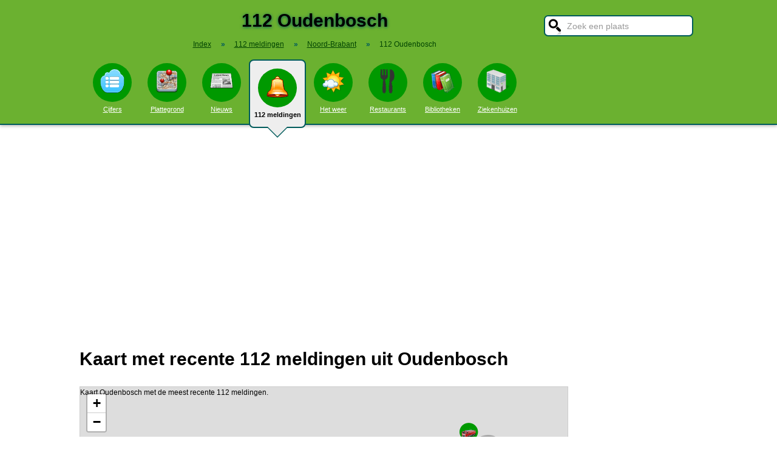

--- FILE ---
content_type: text/html; charset=UTF-8
request_url: https://www.stadindex.nl/112/oudenbosch
body_size: 7843
content:
<!DOCTYPE html>
<HTML lang="NL">
<HEAD>
<TITLE>112 Oudenbosch</TITLE>
<meta charset="UTF-8">
<meta name="description" content="112 Oudenbosch. LIVE 112 meldingen van politie, ambulance en brandweer in Oudenbosch. Actuele P2000 alarmeringen van het C2000 netwerk.">
<style>BODY{height:100%;padding:0;margin:0;font-family:Arial;font-size:16px}H1{margin:0;padding:17px 0 12px;font-size:30px;text-shadow:#005b5b 0 1px 5px}H2{font-family:Arial;font-size:18px;margin:0 0 5px 0}IMG{border:0}A{color:#008}A:hover{color:#03c}INPUT,SELECT,TEXTAREA{font-family:Roboto,Arial,sans-serif;font-size:13px;border:2px solid #005b5b;padding:6px;outline:0;border-radius:7px;background-color:#fff}INPUT:focus{border:2px outset #333}.button{border-color:#ddd;background:#eee}#inputsearch{width:200px;background:#fff url(/pics/sprites.png) -440px 0 no-repeat;color:#999;font-size:14px;padding:8px 6px 7px 36px}#inputsearch:focus{color:#000}#lijstsearch{position:relative;top:-2px;width:244px;max-height:0;transition:max-height .4s ease-in-out;overflow:hidden;z-index:9999;background:#3f3f3f linear-gradient(to bottom,#3f3f3f 40%,#222);border:0}#lijstsearch A{color:#fff;border-bottom:1px solid #000;border-top:1px solid #555}#lijstsearch A:hover{background-color:#555}header{width:100%;background:#6bb130;text-align:center;border-bottom:2px solid #005b5b;box-shadow:0 2px 5px #bbb}.breadcrumbs{list-style:none;margin-bottom:18px;padding:0;margin:0 0 17px 0;color:#005b5b}.breadcrumbs LI{display:inline-block;font-size:12px}.breadcrumbs LI A{color:#040}.breadcrumbs LI A:hover{color:#dfd}.breadcrumbs LI B{margin:0 15px 0 12px}nav A .circle{display:block;background:#090;width:64px;height:54px;border-radius:32px;padding-top:10px}nav A .circle DIV{width:40px;height:40px;margin:auto;background-image:url(/pics/sprites.png)}nav A:hover .circle{background:#a9e569;padding-top:10px}nav A{float:left;width:90px;color:#fff;font-size:11px}nav A:hover{color:#bfb}nav .active{font-weight:700;color:#000;text-decoration:none}nav .active:hover{color:#000}#mainwrapper{max-width:1024px;min-height:700px;margin:32px auto;font-family:Roboto,Arial,sans-serif;padding-left:5px}#content{float:left;min-width:65%;max-width:805px}aside .table{float:left;margin:0 10px 35px 35px;width:150px}aside{padding-left:10px}.weer_deg1{font-weight:700;font-size:29px;color:#085;text-shadow:#aaa 1px 1px 5px}.weer_deg2{position:relative;top:-2px;left:2px;font-size:16px;color:#000}.foto{border:1px solid #ddd;padding:2px;box-shadow:0 4px 2px -3px #bbb}.table,TABLE{font-size:14px;border-collapse:collapse;background:#fafafa linear-gradient(to bottom,#fff,#f9f9f9 60px);box-shadow:0 2px 2px -2px #555}.table{padding:6px;border:1px solid #f1f1f1;background:#f9f9f9 linear-gradient(to bottom,#fff,#f9f9f9 60px)}.tabletitle{color:#005b5b;margin-bottom:5px}.tabletitlebig{color:#005b5b;font-size:16px}.light{color:#aaa;font-size:12px;text-align:right;padding-right:5px}TR:hover{color:#080;background:#f9f9f9 linear-gradient(to bottom,#fff 30%,#f9f9f9)}TD{padding:4px 2px 4px 7px}TH{color:#005b5b;font-weight:400;padding:4px;background:#fff;text-align:left}.tablesmall{max-width:800px;background:0 0;box-shadow:none}.tablesmall TR{background:0 0}.tablesmall TD{padding:1px 2px 2px 7px}.tablesmall A:visited{color:#77a}.lijst{background:#f6f9f6 linear-gradient(to bottom,#fff 30%,#f6f9f6);border:1px solid #eee}.lijst A{display:block;background-image:url(/pics/dot.png);background-repeat:no-repeat;background-position:left;line-height:30px;padding:8px 0 6px 30px;border-bottom:1px solid #eee;text-decoration:none;text-align:left}.lijst A:hover{background-color:#6bb130;color:#000}.listtable li{min-width:225px;width:33%;max-width:250px;float:left}.balkperc{display:inline-block;background:#a9e569;height:11px;border:1px solid gray;margin-right:8px;padding-right:5px;text-align:right;font-size:11px;line-height:12px}.Aplaats{text-decoration:none;background:#fff;border:1px solid #a9e569;border-radius:5px;padding:1px 6px 1px 6px;white-space:nowrap;font-size:12px}.Aplaats:hover{border-color:#005b5b}footer{clear:both;width:100%;min-height:120px;background:#3f3f3f linear-gradient(to bottom,#3f3f3f 40%,#222);border-top:1px solid #777;color:#b80;text-shadow:#000 0 1px 2px;margin-top:64px;font-size:14px;box-shadow:0 -3px 4px #bbb}footer DIV{float:left;margin:30px 30px 0 30px}footer #footcontent{display:table;max-width:1030px;margin:auto;float:none}footer A{color:#b80}footer A:hover{color:#299}footer .divider{width:1px;background:#000;height:75px;border-right:1px solid #555;margin:20px 70px 0 70px}#plattegrondtop{box-sizing:border-box;background:#f9f9f9;width:100%;border:1px solid #ccc;border-bottom:none;padding:0 10px 2px 10px;border-radius:9px 9px 0 0}#plattegrondtop A{font-size:11px;margin-right:18px}.boxtext{max-width:770px;background:#f6f9f6 linear-gradient(to bottom,#fff 30%,#f6f9f6);border:1px solid #eee;border-radius:10px;font-size:14px;padding:12px;margin-bottom:4px;box-shadow:0 1px 3px #bbb}.boxtextnr{position:relative;top:5px;left:-5px;border:1px solid #555;border-radius:30px;background:#6bb130;color:#fff;padding:0 6px 0 6px;margin-right:2px}.boxtextlabel{position:relative;top:-22px;left:-4px;float:right;color:#a06}.lighttext{color:#777;font-size:12px}.lighttext A{color:#777;text-decoration:none}.lighttext A:hover{text-decoration:underline}.smalltext{font-size:13px}.tabs{padding:20px 0 16px 0;height:50px}.tabs A{border-radius:6px;padding:4px 20px 3px 20px;margin-right:20px;font-size:16px;margin-bottom:16px;float:left}.tabs A:hover{background:#a9e569}.tabs .active{margin-bottom:25px;background:#f6f9f6;border:2px solid #005b5b;text-decoration:none;color:#000;cursor:default}.tabs .active:hover{background:#f6f9f6}.tabarrow-down{width:0;height:0;border-left:18px solid transparent;border-right:18px solid transparent;border-top:18px solid #f6f9f6;position:relative;top:42px;left:-50px;margin-right:-32px}.tabarrow-down SPAN{width:0;height:0;border-left:20px solid transparent;border-right:20px solid transparent;border-top:20px solid #005b5b;position:absolute;top:-18px;left:-20px;z-index:-1}.adsize_97090{width:100%;height:100px}@media(min-width:1001px){.adsize_97090{width:970px;height:90px}}.adsize_160600{width:100%;height:50px}@media(min-width:1001px){.adsize_160600{width:160px;height:600px}}@media (min-width:1001px){header{height:204px;min-width:1030px}#toptop{width:1000px;margin:auto}#topsearch{float:right;padding-top:25px;height:60px;overflow:visible}nav{width:1000px;margin:auto;overflow-y:visible}nav A .circle{margin:6px auto 6px}nav .active{height:104px;padding-top:5px;background:#eee;border:2px solid #005b5b;border-radius:8px}nav .active .circle{margin-top:8px}nav .active:hover .circle{background:#090;padding-top:10px}.arrow-down{width:0;height:0;border-left:18px solid transparent;border-right:18px solid transparent;border-top:18px solid #eee;position:relative;top:12px;left:27px}.arrow-down DIV{width:0;height:0;border-left:20px solid transparent;border-right:20px solid transparent;border-top:20px solid #005b5b;position:relative;top:-18px;left:-20px;z-index:-1}#openmenu{display:none}#openzoek{display:none}.sluit{display:none}#content{width:805px}aside{float:left;width:164px}}@media (max-width:1001px){header{min-height:104px}#topsearch{z-index:9999;background:#ddd;width:0;height:0;transition:height .4s ease-out;box-shadow:1px 2px 5px #000;position:fixed;top:0;right:0;overflow:hidden}nav{z-index:9999;background:#ddd;width:0;height:0;transition:left .4s ease-out;box-shadow:1px 2px 5px #000;position:fixed;top:0;left:-200px;overflow-y:hidden}nav{padding-left:8px}nav A{color:#555}nav A .circle{margin:18px auto 6px}nav .active .circle{background:#a9e569}#openmenu{float:left;background:#6bc130;border:1px solid #6ba130;border-radius:5px;margin:5px;padding:4px;text-decoration:none;font-size:12px;color:#000}#openmenu HR{width:35px;border:1px solid #000;margin:4px 0;box-shadow:0 1px 1px #388}.sluit{display:block;float:right;margin-left:200px;padding-top:5px;width:35px;height:30px;background:#ccc;font-size:20px;text-decoration:none;font-weight:700;color:#000}#openzoek{float:right;background:#6bc130 url(/pics/sprites.png) -440px 0 no-repeat;border:1px solid #6ba130;border-radius:5px;margin:5px;padding:29px 7px 1px 7px;text-decoration:none;font-size:12px;color:#000}#sluitzoek{margin-bottom:5px}.arrow-down{display:none}footer .divider{display:none}#overlay{background-color:#000;opacity:0;transition:opacity .5s;width:0;height:0;position:fixed;top:0;left:0;z-index:5000}}@media (min-width:770px){#lijstprovincies{width:230px}}@media (max-width:525px){#kaartnl{display:none}aside .table{width:95%;margin-left:0}.fullwidthonmobile{width:98%;margin:0}table{width:98%}}@media (max-width:700px){#content{width:98%}#lijstprovincies A{float:left;width:50%;box-sizing:border-box}.listtable{max-height:400px;overflow-y:auto}}</style>
<SCRIPT defer SRC="/script.min.js"></SCRIPT>
<SCRIPT async SRC="/112.min.js"></SCRIPT>
<link rel="stylesheet" href="/leaflet/leaflet.css">
<script async src="/leaflet/leaflet.js"></script>
<link rel="preconnect" href="https://a.tile.openstreetmap.org"><link rel="preconnect" href="https://b.tile.openstreetmap.org"><link rel="preconnect" href="https://c.tile.openstreetmap.org"><meta name="viewport" content="width=device-width, initial-scale=1">
<script async src="https://www.googletagmanager.com/gtag/js?id=G-KQQF6LV7JY"></script>
<script>window.dataLayer = window.dataLayer || []; function gtag(){dataLayer.push(arguments);} gtag('js', new Date()); gtag('config', 'G-KQQF6LV7JY');</script>
<script data-ad-client="ca-pub-6700513169120783" async src="https://pagead2.googlesyndication.com/pagead/js/adsbygoogle.js"></script>
<link rel="dns-prefetch" href="https//tpc.googlesyndication.com">
<link rel="dns-prefetch" href="https//googleads.g.doubleclick.net">
<link rel="dns-prefetch" href="https//www.google-analytics.com">
<link rel="dns-prefetch" href="https//www.googletagservices.com">
</HEAD>
<BODY><header><a href="#" id="openmenu"><hr><hr><hr>menu</a><a href="#" id="openzoek">zoek</a><DIV ID="toptop"><DIV ID="topsearch"><a href="#" id="sluitzoek" CLASS="sluit">X</a><form id="formsearchplaats" STYLE="width:244px;margin:auto"><INPUT ID="inputsearch" VALUE="Zoek een plaats" autocomplete="off"><INPUT TYPE="hidden" ID="inputcat" VALUE="112"><DIV CLASS=lijst ID="lijstsearch"></DIV></form></DIV><H1>112 Oudenbosch</H1><ol itemscope itemtype="https://schema.org/BreadcrumbList" class="breadcrumbs"><li><a href="/">Index</a></li>
<li itemprop="itemListElement" itemscope itemtype="https://schema.org/ListItem"><b>&raquo;</b><a itemprop="item" href="/112"><span itemprop="name">112 meldingen</span></a><meta itemprop="position" content="1" /></li>
<li itemprop="itemListElement" itemscope itemtype="https://schema.org/ListItem"><b>&raquo;</b><a itemprop="item" href="/112/noord-brabant" title="112 meldingen Noord-Brabant"><span itemprop="name">Noord-Brabant</span></a><meta itemprop="position" content="2" /></li>
<li itemprop="itemListElement" itemscope itemtype="https://schema.org/ListItem"><b>&raquo;</b><a itemprop="item" href="/112/oudenbosch" style="text-decoration:none"><span itemprop="name">112 Oudenbosch</span></a><meta itemprop="position" content="3" /></li>
</ol></DIV><nav id="nav"><a href="#" id="sluitmenu" CLASS="sluit">X</a><A HREF="/oudenbosch" TITLE="Aantal inwoners Oudenbosch"><DIV CLASS="circle"><DIV STYLE="background-position:200px 0"></DIV></DIV>Cijfers</A>
<A HREF="/plattegrond/oudenbosch" TITLE="Plattegrond Oudenbosch"><DIV CLASS="circle"><DIV STYLE="background-position:160px 0"></DIV></DIV>Plattegrond</A><A HREF="/nieuws/oudenbosch" TITLE="Nieuws Oudenbosch"><DIV CLASS="circle"><DIV STYLE="background-position:440px 0"></DIV></DIV>Nieuws</A><A HREF="/112/oudenbosch" TITLE="112 Oudenbosch" CLASS="active"><DIV CLASS="circle"><DIV STYLE="background-position:320px 0"></DIV></DIV>112 meldingen<DIV CLASS="arrow-down"><DIV></DIV></DIV></A><A HREF="/weer/oudenbosch" TITLE="Weer Oudenbosch"><DIV CLASS="circle"><DIV STYLE="background-position:400px 0"></DIV></DIV>Het weer</A><A HREF="/restaurant/oudenbosch" TITLE="Restaurant Oudenbosch"><DIV CLASS="circle"><DIV STYLE="background-position:120px 0"></DIV></DIV>Restaurants</A><A HREF="/bibliotheek/oudenbosch" TITLE="Bibliotheek Oudenbosch"><DIV CLASS="circle"><DIV STYLE="background-position:280px 0"></DIV></DIV>Bibliotheken</A><A HREF="/ziekenhuis/oudenbosch" TITLE="Ziekenhuis Oudenbosch"><DIV CLASS="circle"><DIV STYLE="background-position:80px 0"></DIV></DIV>Ziekenhuizen</A></nav></header><DIV ID="mainwrapper"><DIV ID="content"><H1 STYLE="text-shadow:none;margin:8px 0 16px 0">Kaart met recente 112 meldingen uit Oudenbosch</H1><div id="map-canvas" style="box-sizing:border-box;border:1px solid #CCCCCC;width:100%;height:80vh;min-height:250px;max-height:400px;margin-bottom:24px">Kaart Oudenbosch met de meest recente 112 meldingen.</div><script>window.addEventListener('load', (event) => {
loadMap([[51.5890,4.5263],[51.5928,4.5474],[51.5880,4.5460],[51.5878,4.5329],[51.5922,4.5479]]);
addMarker(51.5890,4.5263,'Politie','<b>9 december 16:13 - Politie Oudenbosch</b><br><span class="lighttext">P 1 504470 Letsel Markt Oudenbosch</span>',0);
addMarker(51.5928,4.5474,'Brandweer','<b>8 december 13:53 - Brandweer Oudenbosch</b><br><span class="lighttext">P 1 BZB-01 BR woning (keuken) Anna Melortlaan Oudenbosch 201231</span>',0);
addMarker(51.5880,4.5460,'Brandweer','<b>6 december 10:32 - Brandweer Oudenbosch</b><br><span class="lighttext">P 2 BZB-01 Ass. Politie (val) Sparrenstraat Oudenbosch 201231</span>',0);
addMarker(51.5878,4.5329,'Politie','<b>3 december 11:08 - Politie Oudenbosch</b><br><span class="lighttext">P 1 495127 Letsel Stationsstraat Oudenbosch</span>',0);
addMarker(51.5922,4.5479,'Ambulance','<b>3 december 10:52 - Ambulance Oudenbosch</b><br><span class="lighttext">A1 (DIA: ja) AMBU 17902 Tivoliplantsoen 4731EC Oudenbosch OUDBOS bon 179104</span>',0);
});</script><h2>112 meldingen Oudenbosch</h2><TABLE STYLE="width:100%;max-width:800px"><tr><th colspan="4">10 december</th></tr><TR CLASS="alarmitem" STYLE="background:#FFF;vertical-align:top"><TD CLASS="light">17:01</TD><TD STYLE="width:20px"><IMG ALT="Politie" TITLE="Politie" WIDTH="18" HEIGHT="18" SRC="/pics/112_politie.png"></TD><TD></TD><TD><A HREF="https://www.livep2000.nl/monitor/?SPI=2512101701500320" rel="nofollow" TARGET="_blank" CLASS="smalltext">P 1 506117 Letsel N640 Re - Oudenbossche Koepelbaan Oudenbosch</A><DIV style="font-size:12px"><I>Politie Midden en West Brabant <span style="color:#038">- Monitorcode</span><br/>Politie Midden en West Brabant <span style="color:#038">- Persvoorlichting West</span><br/>Politie Midden en West Brabant <span style="color:#038">- Voorlichting District 1</span><br/></I></DIV></TD></TR><TR CLASS="alarmitem" STYLE="background:#F3FFF6;vertical-align:top"><TD CLASS="light">17:01</TD><TD STYLE="width:20px"><IMG ALT="Ambulance" TITLE="Ambulance" WIDTH="18" HEIGHT="18" SRC="/pics/112_ambulance.png"></TD><TD></TD><TD><A HREF="https://www.livep2000.nl/monitor/?SPI=2512101701180220" rel="nofollow" TARGET="_blank" CLASS="smalltext">A2 Oudenbosch rit: 208823 (Directe inzet: ja)</A><DIV style="font-size:12px"><I>Meldkamer Ambulancezorg Midden en West Brabant <span style="color:#038">- Monitorcode</span><br/>Meldkamer Ambulancezorg Midden en West Brabant <span style="color:#038">- Reserve Rapid Responder</span><br/></I></DIV></TD></TR><TR CLASS="alarmitem" STYLE="background:#FFF;vertical-align:top"><TD CLASS="light">11:05</TD><TD STYLE="width:20px"><IMG ALT="Ambulance" TITLE="Ambulance" WIDTH="18" HEIGHT="18" SRC="/pics/112_ambulance.png"></TD><TD></TD><TD><A HREF="https://www.livep2000.nl/monitor/?SPI=2512101105350220" rel="nofollow" TARGET="_blank" CLASS="smalltext">A2 Oudenbosch rit: 208646 (Directe inzet: ja)</A><DIV style="font-size:12px"><I>Meldkamer Ambulancezorg Midden en West Brabant <span style="color:#038">- Monitorcode</span><br/>Meldkamer Ambulancezorg Midden en West Brabant <span style="color:#038">- Ambulance 20-106 Roosendaal</span><br/></I></DIV></TD></TR><TR CLASS="alarmitem" STYLE="background:#F3FFF6;vertical-align:top"><TD CLASS="light">09:11</TD><TD STYLE="width:20px"><IMG ALT="Ambulance" TITLE="Ambulance" WIDTH="18" HEIGHT="18" SRC="/pics/112_ambulance.png"></TD><TD></TD><TD><A HREF="https://www.livep2000.nl/monitor/?SPI=2512100911180220" rel="nofollow" TARGET="_blank" CLASS="smalltext">B2 Oudenbosch rit: 208575</A><DIV style="font-size:12px"><I>Meldkamer Ambulancezorg Midden en West Brabant <span style="color:#038">- Monitorcode</span><br/>Meldkamer Ambulancezorg Midden en West Brabant <span style="color:#038">- Zorgambu 20-444</span><br/></I></DIV></TD></TR><TR CLASS="alarmitem" STYLE="background:#FFF;vertical-align:top"><TD CLASS="light">04:28</TD><TD STYLE="width:20px"><IMG ALT="Ambulance" TITLE="Ambulance" WIDTH="18" HEIGHT="18" SRC="/pics/112_ambulance.png"></TD><TD></TD><TD><A HREF="https://www.livep2000.nl/monitor/?SPI=2512100428090220" rel="nofollow" TARGET="_blank" CLASS="smalltext">A2 Oudenbosch rit: 208484 (Directe inzet: ja)</A><DIV style="font-size:12px"><I>Meldkamer Ambulancezorg Midden en West Brabant <span style="color:#038">- Monitorcode</span><br/>Meldkamer Ambulancezorg Midden en West Brabant <span style="color:#038">- Ambulance 20-106 Roosendaal</span><br/></I></DIV></TD></TR><tr><th colspan="4">9 december</th></tr><TR CLASS="alarmitem" STYLE="background:#F3FFF6;vertical-align:top"><TD CLASS="light">16:13</TD><TD STYLE="width:20px"><IMG ALT="Politie" TITLE="Politie" WIDTH="18" HEIGHT="18" SRC="/pics/112_politie.png"></TD><TD></TD><TD><A HREF="https://www.livep2000.nl/monitor/?SPI=2512091613340320" rel="nofollow" TARGET="_blank" CLASS="smalltext">P 1 504470 Letsel Markt Oudenbosch</A><DIV style="font-size:12px"><I>Politie Midden en West Brabant <span style="color:#038">- Persvoorlichting West</span><br/>Politie Midden en West Brabant <span style="color:#038">- Monitorcode</span><br/>Politie Midden en West Brabant <span style="color:#038">- Voorlichting District 1</span><br/></I></DIV></TD></TR><TR CLASS="alarmitem" STYLE="background:#FFF;vertical-align:top"><TD CLASS="light">16:13</TD><TD STYLE="width:20px"><IMG ALT="Ambulance" TITLE="Ambulance" WIDTH="18" HEIGHT="18" SRC="/pics/112_ambulance.png"></TD><TD></TD><TD><A HREF="https://www.livep2000.nl/monitor/?SPI=2512091613180220" rel="nofollow" TARGET="_blank" CLASS="smalltext">A2 Oudenbosch rit: 208176 (Directe inzet: ja)</A><DIV style="font-size:12px"><I>Meldkamer Ambulancezorg Midden en West Brabant <span style="color:#038">- Monitorcode</span><br/>Meldkamer Ambulancezorg Midden en West Brabant <span style="color:#038">- Ambulance 20-106 Roosendaal</span><br/></I></DIV></TD></TR><TR CLASS="alarmitem" STYLE="background:#F3FFF6;vertical-align:top"><TD CLASS="light">11:16</TD><TD STYLE="width:20px"><IMG ALT="Ambulance" TITLE="Ambulance" WIDTH="18" HEIGHT="18" SRC="/pics/112_ambulance.png"></TD><TD></TD><TD><A HREF="https://www.livep2000.nl/monitor/?SPI=2512091116500220" rel="nofollow" TARGET="_blank" CLASS="smalltext">A1 Oudenbosch rit: 208000</A><DIV style="font-size:12px"><I>Meldkamer Ambulancezorg Midden en West Brabant <span style="color:#038">- Monitorcode</span><br/>Meldkamer Ambulancezorg Midden en West Brabant <span style="color:#038">- Ambulance 20-122 Breda-Noord</span><br/></I></DIV></TD></TR><TR CLASS="alarmitem" STYLE="background:#FFF;vertical-align:top"><TD CLASS="light">08:32</TD><TD STYLE="width:20px"><IMG ALT="Ambulance" TITLE="Ambulance" WIDTH="18" HEIGHT="18" SRC="/pics/112_ambulance.png"></TD><TD></TD><TD><A HREF="https://www.livep2000.nl/monitor/?SPI=2512090832430220" rel="nofollow" TARGET="_blank" CLASS="smalltext">A1 Oudenbosch rit: 207886</A><DIV style="font-size:12px"><I>Meldkamer Ambulancezorg Midden en West Brabant <span style="color:#038">- Monitorcode</span><br/>Meldkamer Ambulancezorg Midden en West Brabant <span style="color:#038">- Ambulance 20-109 Roosendaal</span><br/></I></DIV></TD></TR><TR CLASS="alarmitem" STYLE="background:#F3FFF6;vertical-align:top"><TD CLASS="light">06:13</TD><TD STYLE="width:20px"><IMG ALT="Ambulance" TITLE="Ambulance" WIDTH="18" HEIGHT="18" SRC="/pics/112_ambulance.png"></TD><TD></TD><TD><A HREF="https://www.livep2000.nl/monitor/?SPI=2512090613200220" rel="nofollow" TARGET="_blank" CLASS="smalltext">A1 Oudenbosch rit: 207829 (Directe inzet: ja)</A><DIV style="font-size:12px"><I>Meldkamer Ambulancezorg Midden en West Brabant <span style="color:#038">- Monitorcode</span><br/>Meldkamer Ambulancezorg Midden en West Brabant <span style="color:#038">- Ambulance 20-107 Roosendaal</span><br/></I></DIV></TD></TR><tr><th colspan="4">8 december</th></tr><TR CLASS="alarmitem" STYLE="background:#FFF;vertical-align:top"><TD CLASS="light">16:45</TD><TD STYLE="width:20px"><IMG ALT="Ambulance" TITLE="Ambulance" WIDTH="18" HEIGHT="18" SRC="/pics/112_ambulance.png"></TD><TD></TD><TD><A HREF="https://www.livep2000.nl/monitor/?SPI=2512081645150220" rel="nofollow" TARGET="_blank" CLASS="smalltext">A1 Oudenbosch rit: 207551</A><DIV style="font-size:12px"><I>Meldkamer Ambulancezorg Midden en West Brabant <span style="color:#038">- Monitorcode</span><br/>Meldkamer Ambulancezorg Midden en West Brabant <span style="color:#038">- Ambulance 20-105 Roosendaal</span><br/></I></DIV></TD></TR><TR CLASS="alarmitem" STYLE="background:#F3FFF6;vertical-align:top"><TD CLASS="light">13:53</TD><TD STYLE="width:20px"><IMG ALT="Brandweer" TITLE="Brandweer" WIDTH="18" HEIGHT="18" SRC="/pics/112_brandweer.png"></TD><TD></TD><TD><A HREF="/112/oudenbosch?aid=2512081353040120" CLASS="smalltext">P 1 BZB-01 BR woning (keuken) Anna Melortlaan Oudenbosch 201231</A><DIV style="font-size:12px"><I>Brandweer Oudenbosch <span style="color:#038">- Blusploeg</span><br/>Brandweer Midden en West Brabant <span style="color:#038">- Info TBO Regio Midden</span><br/>Brandweer Oudenbosch <span style="color:#038">- Kazernetechniek</span><br/>Brandweer Oudenbosch <span style="color:#038">- TS-1231</span><br/>Brandweer Oudenbosch <span style="color:#038">- Lichtkrant</span><br/>Brandweer Midden en West Brabant <span style="color:#038">- Monitorcode</span><br/></I></DIV></TD></TR><TR CLASS="alarmitem" STYLE="background:#FFF;vertical-align:top"><TD CLASS="light">11:49</TD><TD STYLE="width:20px"><IMG ALT="Ambulance" TITLE="Ambulance" WIDTH="18" HEIGHT="18" SRC="/pics/112_ambulance.png"></TD><TD></TD><TD><A HREF="https://www.livep2000.nl/monitor/?SPI=2512081149330220" rel="nofollow" TARGET="_blank" CLASS="smalltext">A1 Oudenbosch rit: 207347</A><DIV style="font-size:12px"><I>Meldkamer Ambulancezorg Midden en West Brabant <span style="color:#038">- Monitorcode</span><br/>Meldkamer Ambulancezorg Midden en West Brabant <span style="color:#038">- Ambulance 20-107 Roosendaal</span><br/></I></DIV></TD></TR><TR CLASS="alarmitem" STYLE="background:#F3FFF6;vertical-align:top"><TD CLASS="light">09:28</TD><TD STYLE="width:20px"><IMG ALT="Ambulance" TITLE="Ambulance" WIDTH="18" HEIGHT="18" SRC="/pics/112_ambulance.png"></TD><TD></TD><TD><A HREF="https://www.livep2000.nl/monitor/?SPI=2512080928430220" rel="nofollow" TARGET="_blank" CLASS="smalltext">A2 Oudenbosch rit: 207222 (Directe inzet: ja)</A><DIV style="font-size:12px"><I>Meldkamer Ambulancezorg Midden en West Brabant <span style="color:#038">- Monitorcode</span><br/>Meldkamer Ambulancezorg Midden en West Brabant <span style="color:#038">- Ambulance 20-107 Roosendaal</span><br/></I></DIV></TD></TR><tr><th colspan="4">7 december</th></tr><TR CLASS="alarmitem" STYLE="background:#FFF;vertical-align:top"><TD CLASS="light">14:33</TD><TD STYLE="width:20px"><IMG ALT="Ambulance" TITLE="Ambulance" WIDTH="18" HEIGHT="18" SRC="/pics/112_ambulance.png"></TD><TD></TD><TD><A HREF="https://www.livep2000.nl/monitor/?SPI=2512071433480220" rel="nofollow" TARGET="_blank" CLASS="smalltext">A2 Oudenbosch rit: 206746 (Directe inzet: ja)</A><DIV style="font-size:12px"><I>Meldkamer Ambulancezorg Midden en West Brabant <span style="color:#038">- Monitorcode</span><br/>Meldkamer Ambulancezorg Midden en West Brabant <span style="color:#038">- Ambulance 20-107 Roosendaal</span><br/></I></DIV></TD></TR><tr><th colspan="4">6 december</th></tr><TR CLASS="alarmitem" STYLE="background:#F3FFF6;vertical-align:top"><TD CLASS="light">18:53</TD><TD STYLE="width:20px"><IMG ALT="Ambulance" TITLE="Ambulance" WIDTH="18" HEIGHT="18" SRC="/pics/112_ambulance.png"></TD><TD></TD><TD><A HREF="https://www.livep2000.nl/monitor/?SPI=2512061853180220" rel="nofollow" TARGET="_blank" CLASS="smalltext">A1 Oudenbosch rit: 206299</A><DIV style="font-size:12px"><I>Meldkamer Ambulancezorg Midden en West Brabant <span style="color:#038">- Monitorcode</span><br/>Meldkamer Ambulancezorg Midden en West Brabant <span style="color:#038">- Ambulance 20-109 Roosendaal</span><br/></I></DIV></TD></TR><TR CLASS="alarmitem" STYLE="background:#FFF;vertical-align:top"><TD CLASS="light">18:52</TD><TD STYLE="width:20px"><IMG ALT="Ambulance" TITLE="Ambulance" WIDTH="18" HEIGHT="18" SRC="/pics/112_ambulance.png"></TD><TD></TD><TD><A HREF="https://www.livep2000.nl/monitor/?SPI=2512061852460220" rel="nofollow" TARGET="_blank" CLASS="smalltext">A1 Oudenbosch rit: 206298</A><DIV style="font-size:12px"><I>Meldkamer Ambulancezorg Midden en West Brabant <span style="color:#038">- Monitorcode</span><br/>Meldkamer Ambulancezorg Midden en West Brabant <span style="color:#038">- Ambulance 20-102 Bergen op Zoom</span><br/></I></DIV></TD></TR><TR CLASS="alarmitem" STYLE="background:#F3FFF6;vertical-align:top"><TD CLASS="light">10:32</TD><TD STYLE="width:20px"><IMG ALT="Brandweer" TITLE="Brandweer" WIDTH="18" HEIGHT="18" SRC="/pics/112_brandweer.png"></TD><TD></TD><TD><A HREF="https://www.livep2000.nl/monitor/?SPI=2512061032180120" rel="nofollow" TARGET="_blank" CLASS="smalltext">P 2 BZB-01 Ass. Politie (val) Sparrenstraat Oudenbosch 201231</A><DIV style="font-size:12px"><I>Brandweer Oudenbosch <span style="color:#038">- Blusploeg</span><br/>Brandweer Oudenbosch <span style="color:#038">- Kazernetechniek</span><br/>Brandweer Oudenbosch <span style="color:#038">- TS-1231</span><br/>Brandweer Oudenbosch <span style="color:#038">- Lichtkrant</span><br/>Brandweer Midden en West Brabant <span style="color:#038">- Monitorcode</span><br/></I></DIV></TD></TR><TR CLASS="alarmitem" STYLE="background:#FFF;vertical-align:top"><TD CLASS="light">10:15</TD><TD STYLE="width:20px"><IMG ALT="Ambulance" TITLE="Ambulance" WIDTH="18" HEIGHT="18" SRC="/pics/112_ambulance.png"></TD><TD></TD><TD><A HREF="https://www.livep2000.nl/monitor/?SPI=2512061015180220" rel="nofollow" TARGET="_blank" CLASS="smalltext">A2 Oudenbosch rit: 206014 (Directe inzet: ja)</A><DIV style="font-size:12px"><I>Meldkamer Ambulancezorg Midden en West Brabant <span style="color:#038">- Monitorcode</span><br/>Meldkamer Ambulancezorg Midden en West Brabant <span style="color:#038">- Ambulance 20-107 Roosendaal</span><br/></I></DIV></TD></TR><tr><th colspan="4">5 december</th></tr><TR CLASS="alarmitem" STYLE="background:#F3FFF6;vertical-align:top"><TD CLASS="light">18:01</TD><TD STYLE="width:20px"><IMG ALT="Ambulance" TITLE="Ambulance" WIDTH="18" HEIGHT="18" SRC="/pics/112_ambulance.png"></TD><TD></TD><TD><A HREF="https://www.livep2000.nl/monitor/?SPI=2512051801300220" rel="nofollow" TARGET="_blank" CLASS="smalltext">A2 Oudenbosch rit: 205671 (Directe inzet: ja)</A><DIV style="font-size:12px"><I>Meldkamer Ambulancezorg Midden en West Brabant <span style="color:#038">- Monitorcode</span><br/>Meldkamer Ambulancezorg Midden en West Brabant <span style="color:#038">- Rapid Responder 20-341 Roosendaal</span><br/></I></DIV></TD></TR><TR CLASS="alarmitem" STYLE="background:#FFF;vertical-align:top"><TD CLASS="light">17:03</TD><TD STYLE="width:20px"><IMG ALT="Ambulance" TITLE="Ambulance" WIDTH="18" HEIGHT="18" SRC="/pics/112_ambulance.png"></TD><TD></TD><TD><A HREF="https://www.livep2000.nl/monitor/?SPI=2512051703580220" rel="nofollow" TARGET="_blank" CLASS="smalltext">A2 Oudenbosch rit: 205648 (Directe inzet: ja)</A><DIV style="font-size:12px"><I>Meldkamer Ambulancezorg Midden en West Brabant <span style="color:#038">- Monitorcode</span><br/>Meldkamer Ambulancezorg Midden en West Brabant <span style="color:#038">- Ambulance 20-107 Roosendaal</span><br/></I></DIV></TD></TR><TR CLASS="alarmitem" STYLE="background:#F3FFF6;vertical-align:top"><TD CLASS="light">13:16</TD><TD STYLE="width:20px"><IMG ALT="Ambulance" TITLE="Ambulance" WIDTH="18" HEIGHT="18" SRC="/pics/112_ambulance.png"></TD><TD></TD><TD><A HREF="https://www.livep2000.nl/monitor/?SPI=2512051316280220" rel="nofollow" TARGET="_blank" CLASS="smalltext">A1 Oudenbosch rit: 205503</A><DIV style="font-size:12px"><I>Meldkamer Ambulancezorg Midden en West Brabant <span style="color:#038">- Monitorcode</span><br/>Meldkamer Ambulancezorg Midden en West Brabant <span style="color:#038">- Ambulance 20-109 Roosendaal</span><br/></I></DIV></TD></TR><TR CLASS="alarmitem" STYLE="background:#FFF;vertical-align:top"><TD CLASS="light">10:16</TD><TD STYLE="width:20px"><IMG ALT="Ambulance" TITLE="Ambulance" WIDTH="18" HEIGHT="18" SRC="/pics/112_ambulance.png"></TD><TD></TD><TD><A HREF="https://www.livep2000.nl/monitor/?SPI=2512051016430220" rel="nofollow" TARGET="_blank" CLASS="smalltext">A2 Oudenbosch rit: 205340 (Directe inzet: ja)</A><DIV style="font-size:12px"><I>Meldkamer Ambulancezorg Midden en West Brabant <span style="color:#038">- Monitorcode</span><br/>Meldkamer Ambulancezorg Midden en West Brabant <span style="color:#038">- Ambulance 20-107 Roosendaal</span><br/></I></DIV></TD></TR><TR CLASS="alarmitem" STYLE="background:#F3FFF6;vertical-align:top"><TD CLASS="light">00:18</TD><TD STYLE="width:20px"><IMG ALT="Ambulance" TITLE="Ambulance" WIDTH="18" HEIGHT="18" SRC="/pics/112_ambulance.png"></TD><TD></TD><TD><A HREF="https://www.livep2000.nl/monitor/?SPI=2512050018030220" rel="nofollow" TARGET="_blank" CLASS="smalltext">B2 Oudenbosch rit: 205138</A><DIV style="font-size:12px"><I>Meldkamer Ambulancezorg Midden en West Brabant <span style="color:#038">- Monitorcode</span><br/>Meldkamer Ambulancezorg Midden en West Brabant <span style="color:#038">- Ambulance 20-104 Bergen op Zoom</span><br/></I></DIV></TD></TR><tr><th colspan="4">4 december</th></tr><TR CLASS="alarmitem" STYLE="background:#FFF;vertical-align:top"><TD CLASS="light">21:11</TD><TD STYLE="width:20px"><IMG ALT="Ambulance" TITLE="Ambulance" WIDTH="18" HEIGHT="18" SRC="/pics/112_ambulance.png"></TD><TD></TD><TD><A HREF="https://www.livep2000.nl/monitor/?SPI=2512042111580220" rel="nofollow" TARGET="_blank" CLASS="smalltext">A2 Oudenbosch rit: 205073 (Directe inzet: ja)</A><DIV style="font-size:12px"><I>Meldkamer Ambulancezorg Midden en West Brabant <span style="color:#038">- Monitorcode</span><br/>Meldkamer Ambulancezorg Midden en West Brabant <span style="color:#038">- Ambulance 20-102 Bergen op Zoom</span><br/></I></DIV></TD></TR><TR CLASS="alarmitem" STYLE="background:#F3FFF6;vertical-align:top"><TD CLASS="light">10:22</TD><TD STYLE="width:20px"><IMG ALT="Ambulance" TITLE="Ambulance" WIDTH="18" HEIGHT="18" SRC="/pics/112_ambulance.png"></TD><TD></TD><TD><A HREF="https://www.livep2000.nl/monitor/?SPI=2512041022240220" rel="nofollow" TARGET="_blank" CLASS="smalltext">A1 Oudenbosch rit: 204627</A><DIV style="font-size:12px"><I>Meldkamer Ambulancezorg Midden en West Brabant <span style="color:#038">- Monitorcode</span><br/>Meldkamer Ambulancezorg Midden en West Brabant <span style="color:#038">- Ambulance 20-101 Bergen op Zoom</span><br/></I></DIV></TD></TR><tr><th colspan="4">3 december</th></tr><TR CLASS="alarmitem" STYLE="background:#FFF;vertical-align:top"><TD CLASS="light">21:22</TD><TD STYLE="width:20px"><IMG ALT="Ambulance" TITLE="Ambulance" WIDTH="18" HEIGHT="18" SRC="/pics/112_ambulance.png"></TD><TD></TD><TD><A HREF="https://www.livep2000.nl/monitor/?SPI=2512032122130220" rel="nofollow" TARGET="_blank" CLASS="smalltext">A1 Oudenbosch rit: 204360</A><DIV style="font-size:12px"><I>Meldkamer Ambulancezorg Midden en West Brabant <span style="color:#038">- Monitorcode</span><br/>Meldkamer Ambulancezorg Midden en West Brabant <span style="color:#038">- Ambulance 20-103 Bergen op Zoom</span><br/></I></DIV></TD></TR><TR CLASS="alarmitem" STYLE="background:#F3FFF6;vertical-align:top"><TD CLASS="light">17:59</TD><TD STYLE="width:20px"><IMG ALT="Ambulance" TITLE="Ambulance" WIDTH="18" HEIGHT="18" SRC="/pics/112_ambulance.png"></TD><TD></TD><TD><A HREF="https://www.livep2000.nl/monitor/?SPI=2512031759070220" rel="nofollow" TARGET="_blank" CLASS="smalltext">A2 Oudenbosch rit: 204259 (Directe inzet: ja)</A><DIV style="font-size:12px"><I>Meldkamer Ambulancezorg Midden en West Brabant <span style="color:#038">- Monitorcode</span><br/>Meldkamer Ambulancezorg Midden en West Brabant <span style="color:#038">- Ambulance 20-107 Roosendaal</span><br/></I></DIV></TD></TR><TR CLASS="alarmitem" STYLE="background:#FFF;vertical-align:top"><TD CLASS="light">17:33</TD><TD STYLE="width:20px"><IMG ALT="Ambulance" TITLE="Ambulance" WIDTH="18" HEIGHT="18" SRC="/pics/112_ambulance.png"></TD><TD></TD><TD><A HREF="https://www.livep2000.nl/monitor/?SPI=2512031733370220" rel="nofollow" TARGET="_blank" CLASS="smalltext">A2 Oudenbosch rit: 204247 (Directe inzet: ja)</A><DIV style="font-size:12px"><I>Meldkamer Ambulancezorg Midden en West Brabant <span style="color:#038">- Monitorcode</span><br/>Meldkamer Ambulancezorg Midden en West Brabant <span style="color:#038">- Rapid Responder 20-341 Roosendaal</span><br/></I></DIV></TD></TR><TR CLASS="alarmitem" STYLE="background:#F3FFF6;vertical-align:top"><TD CLASS="light">15:50</TD><TD STYLE="width:20px"><IMG ALT="Ambulance" TITLE="Ambulance" WIDTH="18" HEIGHT="18" SRC="/pics/112_ambulance.png"></TD><TD></TD><TD><A HREF="https://www.livep2000.nl/monitor/?SPI=2512031550110220" rel="nofollow" TARGET="_blank" CLASS="smalltext">B2 Oudenbosch rit: 204177</A><DIV style="font-size:12px"><I>Meldkamer Ambulancezorg Midden en West Brabant <span style="color:#038">- Monitorcode</span><br/>Meldkamer Ambulancezorg Midden en West Brabant <span style="color:#038">- Zorgambu 20-442</span><br/></I></DIV></TD></TR><TR CLASS="alarmitem" STYLE="background:#FFF;vertical-align:top"><TD CLASS="light">11:08</TD><TD STYLE="width:20px"><IMG ALT="Politie" TITLE="Politie" WIDTH="18" HEIGHT="18" SRC="/pics/112_politie.png"></TD><TD></TD><TD><A HREF="https://www.livep2000.nl/monitor/?SPI=2512031108250320" rel="nofollow" TARGET="_blank" CLASS="smalltext">P 1 495127 Letsel Stationsstraat Oudenbosch</A><DIV style="font-size:12px"><I>Politie Midden en West Brabant <span style="color:#038">- Voorlichting District 1</span><br/>Politie Midden en West Brabant <span style="color:#038">- Persvoorlichting West</span><br/>Politie Midden en West Brabant <span style="color:#038">- Monitorcode</span><br/></I></DIV></TD></TR><TR CLASS="alarmitem" STYLE="background:#F3FFF6;vertical-align:top"><TD CLASS="light">10:52</TD><TD STYLE="width:20px"><IMG ALT="Ambulance" TITLE="Ambulance" WIDTH="18" HEIGHT="18" SRC="/pics/112_ambulance.png"></TD><TD></TD><TD><A HREF="https://www.livep2000.nl/monitor/?SPI=2512031052430217" rel="nofollow" TARGET="_blank" CLASS="smalltext">A1 (DIA: ja) AMBU 17902 Tivoliplantsoen 4731EC Oudenbosch OUDBOS bon 179104</A><DIV style="font-size:12px"><I>Meldkamer Ambulancezorg Rotterdam-Rijnmond <span style="color:#038">- Monitorcode</span><br/></I><i>Postcode: 4731 EC Oudenbosch</i><BR></DIV></TD></TR><TR CLASS="alarmitem" STYLE="background:#FFF;vertical-align:top"><TD CLASS="light">10:34</TD><TD STYLE="width:20px"><IMG ALT="Ambulance" TITLE="Ambulance" WIDTH="18" HEIGHT="18" SRC="/pics/112_ambulance.png"></TD><TD></TD><TD><A HREF="https://www.livep2000.nl/monitor/?SPI=2512031034580220" rel="nofollow" TARGET="_blank" CLASS="smalltext">A1 Oudenbosch rit: 203930 (Directe inzet: ja)</A><DIV style="font-size:12px"><I>Meldkamer Ambulancezorg Midden en West Brabant <span style="color:#038">- Monitorcode</span><br/>Meldkamer Ambulancezorg Midden en West Brabant  <span style="color:#038">- OvD-G 20-805</span><br/></I></DIV></TD></TR><TR CLASS="alarmitem" STYLE="background:#F3FFF6;vertical-align:top"><TD CLASS="light">10:19</TD><TD STYLE="width:20px"><IMG ALT="Ambulance" TITLE="Ambulance" WIDTH="18" HEIGHT="18" SRC="/pics/112_ambulance.png"></TD><TD></TD><TD><A HREF="https://www.livep2000.nl/monitor/?SPI=2512031019050220" rel="nofollow" TARGET="_blank" CLASS="smalltext">A2 Oudenbosch rit: 203918 (Directe inzet: ja)</A><DIV style="font-size:12px"><I>Meldkamer Ambulancezorg Midden en West Brabant <span style="color:#038">- Monitorcode</span><br/>Meldkamer Ambulancezorg Midden en West Brabant <span style="color:#038">- Ambulance 20-109 Roosendaal</span><br/></I></DIV></TD></TR><tr><th colspan="4">2 december</th></tr><TR CLASS="alarmitem" STYLE="background:#FFF;vertical-align:top"><TD CLASS="light">23:39</TD><TD STYLE="width:20px"><IMG ALT="Ambulance" TITLE="Ambulance" WIDTH="18" HEIGHT="18" SRC="/pics/112_ambulance.png"></TD><TD></TD><TD><A HREF="https://www.livep2000.nl/monitor/?SPI=2512022339110220" rel="nofollow" TARGET="_blank" CLASS="smalltext">A2 Oudenbosch rit: 203705 (Directe inzet: ja)</A><DIV style="font-size:12px"><I>Meldkamer Ambulancezorg Midden en West Brabant <span style="color:#038">- Monitorcode</span><br/>Meldkamer Ambulancezorg Midden en West Brabant <span style="color:#038">- Ambulance 20-106 Roosendaal</span><br/></I></DIV></TD></TR><TR CLASS="alarmitem" STYLE="background:#F3FFF6;vertical-align:top"><TD CLASS="light">11:12</TD><TD STYLE="width:20px"><IMG ALT="Ambulance" TITLE="Ambulance" WIDTH="18" HEIGHT="18" SRC="/pics/112_ambulance.png"></TD><TD></TD><TD><A HREF="https://www.livep2000.nl/monitor/?SPI=2512021112480219" rel="nofollow" TARGET="_blank" CLASS="smalltext">A2 Oudenbosch rit: 203310 (Directe inzet: ja)</A><DIV style="font-size:12px"><I>Meldkamer Ambulancezorg Zeeland <span style="color:#038">- Lichtkrant OC-A Bergen op Zoom</span><br/>Meldkamer Ambulancezorg Zeeland <span style="color:#038">- Ambulance 19-126 Middelburg</span><br/></I></DIV></TD></TR><TR CLASS="alarmitem" STYLE="background:#FFF;vertical-align:top"><TD CLASS="light">09:13</TD><TD STYLE="width:20px"><IMG ALT="Ambulance" TITLE="Ambulance" WIDTH="18" HEIGHT="18" SRC="/pics/112_ambulance.png"></TD><TD></TD><TD><A HREF="https://www.livep2000.nl/monitor/?SPI=2512020913300220" rel="nofollow" TARGET="_blank" CLASS="smalltext">A2 Oudenbosch rit: 203227</A><DIV style="font-size:12px"><I>Meldkamer Ambulancezorg Midden en West Brabant <span style="color:#038">- Monitorcode</span><br/>Meldkamer Ambulancezorg Midden en West Brabant <span style="color:#038">- Zorgambu 20-441</span><br/></I></DIV></TD></TR><tr><th colspan="4">1 december</th></tr><TR CLASS="alarmitem" STYLE="background:#F3FFF6;vertical-align:top"><TD CLASS="light">22:45</TD><TD STYLE="width:20px"><IMG ALT="Ambulance" TITLE="Ambulance" WIDTH="18" HEIGHT="18" SRC="/pics/112_ambulance.png"></TD><TD></TD><TD><A HREF="https://www.livep2000.nl/monitor/?SPI=2512012245090220" rel="nofollow" TARGET="_blank" CLASS="smalltext">A1 Oudenbosch rit: 203057 (Directe inzet: ja)</A><DIV style="font-size:12px"><I>Meldkamer Ambulancezorg Midden en West Brabant <span style="color:#038">- Monitorcode</span><br/>Meldkamer Ambulancezorg Midden en West Brabant <span style="color:#038">- Ambulance 20-107 Roosendaal</span><br/></I></DIV></TD></TR><TR CLASS="alarmitem" STYLE="background:#FFF;vertical-align:top"><TD CLASS="light">18:30</TD><TD STYLE="width:20px"><IMG ALT="Ambulance" TITLE="Ambulance" WIDTH="18" HEIGHT="18" SRC="/pics/112_ambulance.png"></TD><TD></TD><TD><A HREF="https://www.livep2000.nl/monitor/?SPI=2512011830260220" rel="nofollow" TARGET="_blank" CLASS="smalltext">A2 Oudenbosch rit: 202952 (Directe inzet: ja)</A><DIV style="font-size:12px"><I>Meldkamer Ambulancezorg Midden en West Brabant <span style="color:#038">- Monitorcode</span><br/>Meldkamer Ambulancezorg Midden en West Brabant <span style="color:#038">- Ambulance 20-109 Roosendaal</span><br/></I></DIV></TD></TR><TR CLASS="alarmitem" STYLE="background:#F3FFF6;vertical-align:top"><TD CLASS="light">15:26</TD><TD STYLE="width:20px"><IMG ALT="Ambulance" TITLE="Ambulance" WIDTH="18" HEIGHT="18" SRC="/pics/112_ambulance.png"></TD><TD></TD><TD><A HREF="https://www.livep2000.nl/monitor/?SPI=2512011526050220" rel="nofollow" TARGET="_blank" CLASS="smalltext">A2 Oudenbosch rit: 202851 (Directe inzet: ja)</A><DIV style="font-size:12px"><I>Meldkamer Ambulancezorg Midden en West Brabant <span style="color:#038">- Monitorcode</span><br/>Meldkamer Ambulancezorg Midden en West Brabant <span style="color:#038">- Zorgambu 20-440</span><br/></I></DIV></TD></TR><TR CLASS="alarmitem" STYLE="background:#FFF;vertical-align:top"><TD CLASS="light">14:54</TD><TD STYLE="width:20px"><IMG ALT="Ambulance" TITLE="Ambulance" WIDTH="18" HEIGHT="18" SRC="/pics/112_ambulance.png"></TD><TD></TD><TD><A HREF="https://www.livep2000.nl/monitor/?SPI=2512011454200220" rel="nofollow" TARGET="_blank" CLASS="smalltext">B2 Oudenbosch rit: 202829</A><DIV style="font-size:12px"><I>Meldkamer Ambulancezorg Midden en West Brabant <span style="color:#038">- Monitorcode</span><br/>Meldkamer Ambulancezorg Midden en West Brabant <span style="color:#038">- Zorgambu 20-446</span><br/></I></DIV></TD></TR><TR CLASS="alarmitem" STYLE="background:#F3FFF6;vertical-align:top"><TD CLASS="light">13:42</TD><TD STYLE="width:20px"><IMG ALT="Ambulance" TITLE="Ambulance" WIDTH="18" HEIGHT="18" SRC="/pics/112_ambulance.png"></TD><TD></TD><TD><A HREF="https://www.livep2000.nl/monitor/?SPI=2512011342220220" rel="nofollow" TARGET="_blank" CLASS="smalltext">A1 Oudenbosch rit: 202789 (Directe inzet: ja)</A><DIV style="font-size:12px"><I>Meldkamer Ambulancezorg Midden en West Brabant <span style="color:#038">- Monitorcode</span><br/>Meldkamer Ambulancezorg Midden en West Brabant <span style="color:#038">- Ambulance 20-109 Roosendaal</span><br/></I></DIV></TD></TR><TR CLASS="alarmitem" STYLE="background:#FFF;vertical-align:top"><TD CLASS="light">11:43</TD><TD STYLE="width:20px"><IMG ALT="Ambulance" TITLE="Ambulance" WIDTH="18" HEIGHT="18" SRC="/pics/112_ambulance.png"></TD><TD></TD><TD><A HREF="https://www.livep2000.nl/monitor/?SPI=2512011143280220" rel="nofollow" TARGET="_blank" CLASS="smalltext">A1 Oudenbosch rit: 202709</A><DIV style="font-size:12px"><I>Meldkamer Ambulancezorg Midden en West Brabant <span style="color:#038">- Monitorcode</span><br/>Meldkamer Ambulancezorg Midden en West Brabant <span style="color:#038">- Ambulance 20-108 Roosendaal</span><br/></I></DIV></TD></TR><TR CLASS="alarmitem" STYLE="background:#F3FFF6;vertical-align:top"><TD CLASS="light">11:32</TD><TD STYLE="width:20px"><IMG ALT="Ambulance" TITLE="Ambulance" WIDTH="18" HEIGHT="18" SRC="/pics/112_ambulance.png"></TD><TD></TD><TD><A HREF="https://www.livep2000.nl/monitor/?SPI=2512011132430220" rel="nofollow" TARGET="_blank" CLASS="smalltext">A2 Oudenbosch rit: 202704 (Directe inzet: ja)</A><DIV style="font-size:12px"><I>Meldkamer Ambulancezorg Midden en West Brabant <span style="color:#038">- Monitorcode</span><br/>Meldkamer Ambulancezorg Midden en West Brabant <span style="color:#038">- Ambulance 20-103 Bergen op Zoom</span><br/></I></DIV></TD></TR><tr><th colspan="4">30 november</th></tr><TR CLASS="alarmitem" STYLE="background:#FFF;vertical-align:top"><TD CLASS="light">12:46</TD><TD STYLE="width:20px"><IMG ALT="Ambulance" TITLE="Ambulance" WIDTH="18" HEIGHT="18" SRC="/pics/112_ambulance.png"></TD><TD></TD><TD><A HREF="https://www.livep2000.nl/monitor/?SPI=2511301246240220" rel="nofollow" TARGET="_blank" CLASS="smalltext">A2 Oudenbosch rit: 202102 (Directe inzet: ja)</A><DIV style="font-size:12px"><I>Meldkamer Ambulancezorg Midden en West Brabant <span style="color:#038">- Monitorcode</span><br/>Meldkamer Ambulancezorg Midden en West Brabant <span style="color:#038">- Ambulance 20-109 Roosendaal</span><br/></I></DIV></TD></TR><TR CLASS="alarmitem" STYLE="background:#F3FFF6;vertical-align:top"><TD CLASS="light">10:32</TD><TD STYLE="width:20px"><IMG ALT="Ambulance" TITLE="Ambulance" WIDTH="18" HEIGHT="18" SRC="/pics/112_ambulance.png"></TD><TD></TD><TD><A HREF="https://www.livep2000.nl/monitor/?SPI=2511301032130220" rel="nofollow" TARGET="_blank" CLASS="smalltext">A2 Oudenbosch rit: 202034 (Directe inzet: ja)</A><DIV style="font-size:12px"><I>Meldkamer Ambulancezorg Midden en West Brabant <span style="color:#038">- Monitorcode</span><br/>Meldkamer Ambulancezorg Midden en West Brabant <span style="color:#038">- Ambulance 20-109 Roosendaal</span><br/></I></DIV></TD></TR><TR CLASS="alarmitem" STYLE="background:#FFF;vertical-align:top"><TD CLASS="light">08:34</TD><TD STYLE="width:20px"><IMG ALT="Ambulance" TITLE="Ambulance" WIDTH="18" HEIGHT="18" SRC="/pics/112_ambulance.png"></TD><TD></TD><TD><A HREF="https://www.livep2000.nl/monitor/?SPI=2511300834130220" rel="nofollow" TARGET="_blank" CLASS="smalltext">A2 Oudenbosch rit: 201977 (Directe inzet: ja)</A><DIV style="font-size:12px"><I>Meldkamer Ambulancezorg Midden en West Brabant <span style="color:#038">- Monitorcode</span><br/>Meldkamer Ambulancezorg Midden en West Brabant <span style="color:#038">- Ambulance 20-109 Roosendaal</span><br/></I></DIV></TD></TR><TR CLASS="alarmitem" STYLE="background:#F3FFF6;vertical-align:top"><TD CLASS="light">05:11</TD><TD STYLE="width:20px"><IMG ALT="Ambulance" TITLE="Ambulance" WIDTH="18" HEIGHT="18" SRC="/pics/112_ambulance.png"></TD><TD></TD><TD><A HREF="https://www.livep2000.nl/monitor/?SPI=2511300511240220" rel="nofollow" TARGET="_blank" CLASS="smalltext">A2 Oudenbosch rit: 201930 (Directe inzet: ja)</A><DIV style="font-size:12px"><I>Meldkamer Ambulancezorg Midden en West Brabant <span style="color:#038">- Monitorcode</span><br/>Meldkamer Ambulancezorg Midden en West Brabant <span style="color:#038">- Ambulance 20-124 Breda-Zuid</span><br/></I></DIV></TD></TR><tr><th colspan="4">29 november</th></tr><TR CLASS="alarmitem" STYLE="background:#FFF;vertical-align:top"><TD CLASS="light">19:50</TD><TD STYLE="width:20px"><IMG ALT="Ambulance" TITLE="Ambulance" WIDTH="18" HEIGHT="18" SRC="/pics/112_ambulance.png"></TD><TD></TD><TD><A HREF="https://www.livep2000.nl/monitor/?SPI=2511291950050220" rel="nofollow" TARGET="_blank" CLASS="smalltext">A2 Oudenbosch rit: 201716 (Directe inzet: ja)</A><DIV style="font-size:12px"><I>Meldkamer Ambulancezorg Midden en West Brabant <span style="color:#038">- Monitorcode</span><br/>Meldkamer Ambulancezorg Midden en West Brabant <span style="color:#038">- Ambulance 20-108 Roosendaal</span><br/></I></DIV></TD></TR><TR CLASS="alarmitem" STYLE="background:#F3FFF6;vertical-align:top"><TD CLASS="light">01:33</TD><TD STYLE="width:20px"><IMG ALT="Ambulance" TITLE="Ambulance" WIDTH="18" HEIGHT="18" SRC="/pics/112_ambulance.png"></TD><TD></TD><TD><A HREF="https://www.livep2000.nl/monitor/?SPI=2511290133540220" rel="nofollow" TARGET="_blank" CLASS="smalltext">A2 Oudenbosch rit: 201240 (Directe inzet: ja)</A><DIV style="font-size:12px"><I>Meldkamer Ambulancezorg Midden en West Brabant <span style="color:#038">- Monitorcode</span><br/>Meldkamer Ambulancezorg Midden en West Brabant <span style="color:#038">- Ambulance 20-124 Breda-Zuid</span><br/></I></DIV></TD></TR></TABLE><BR><BR><BR><H2>Laatste 112 nieuws Oudenbosch <a href="/nieuws/oudenbosch/rss.xml" target="_blank" title="Volg het nieuws uit Oudenbosch via RSS."><img style="padding-left:16px" width="42" height="18" alt="RSS." src="/pics/rss.png"></a></H2><TABLE CLASS="tablesmall"><TR><TD CLASS="light" STYLE="max-width:120px">5 januari 20:19</TD><TD><A STYLE="text-decoration:none" HREF="/oudenbosch/3479724-vrouw-belt-niet-met-dochter-maar-met-oplichter-en-is-ruim-2000-euro-kwijt">Vrouw (78) uit Oudenbosch maakt 2000 euro over aan oplichter die zegt haar dochter te zijn</A></TD></TR></TABLE><BR><BR><BR><BR><SPAN STYLE="display:block;clear:both" CLASS="lighttext"><BR>Je hoort een sirene van brandweer, politie of ambulance in de buurt. Is er een ongeluk gebeurd of een brand in de buurt? Op deze pagina vind je de actuele 112 meldingen uit het P2000 netwerk van de hulpdiensten in Oudenbosch.</SPAN><BR><BR><BR></DIV><aside></aside></DIV><footer><DIV ID="footcontent"><DIV>&copy; 2026 - StadIndex.nl is onderdeel van <A HREF="http://www.obedo.nl" TARGET="_blank">Obedo</A><BR><BR><A HREF="/contact.php" TITLE="Contact opnemen">Contact</A>&nbsp; | &nbsp;<A HREF="https://twitter.com/Stadindex" TITLE="Volg @Stadindex via Twitter" TARGET="_blank">Twitter</A>&nbsp; | &nbsp;<A HREF="/nieuws/oudenbosch/rss.xml" TITLE="Nieuws uit Oudenbosch via RSS">RSS feed</A>&nbsp; | &nbsp;<A HREF="https://chrome.google.com/webstore/detail/stadindexnl/aolegplabejmiadmkcogddajdlclgdci" TITLE="Download onze Google Chrome extensie" TARGET="_blank">Chrome Extensie</A>&nbsp; | &nbsp;<A HREF="/disclaimer.php">Disclaimer</A></DIV><DIV CLASS="divider"></DIV><DIV><SCRIPT defer SRC="https://www.istats.nl/count.php?cid=10286"></SCRIPT></DIV></DIV></footer><DIV ID="overlay"></DIV></BODY></HTML>

--- FILE ---
content_type: text/html; charset=utf-8
request_url: https://www.google.com/recaptcha/api2/aframe
body_size: 271
content:
<!DOCTYPE HTML><html><head><meta http-equiv="content-type" content="text/html; charset=UTF-8"></head><body><script nonce="NCE6VjjRkOBJQrNIu-8LkQ">/** Anti-fraud and anti-abuse applications only. See google.com/recaptcha */ try{var clients={'sodar':'https://pagead2.googlesyndication.com/pagead/sodar?'};window.addEventListener("message",function(a){try{if(a.source===window.parent){var b=JSON.parse(a.data);var c=clients[b['id']];if(c){var d=document.createElement('img');d.src=c+b['params']+'&rc='+(localStorage.getItem("rc::a")?sessionStorage.getItem("rc::b"):"");window.document.body.appendChild(d);sessionStorage.setItem("rc::e",parseInt(sessionStorage.getItem("rc::e")||0)+1);localStorage.setItem("rc::h",'1769223049506');}}}catch(b){}});window.parent.postMessage("_grecaptcha_ready", "*");}catch(b){}</script></body></html>